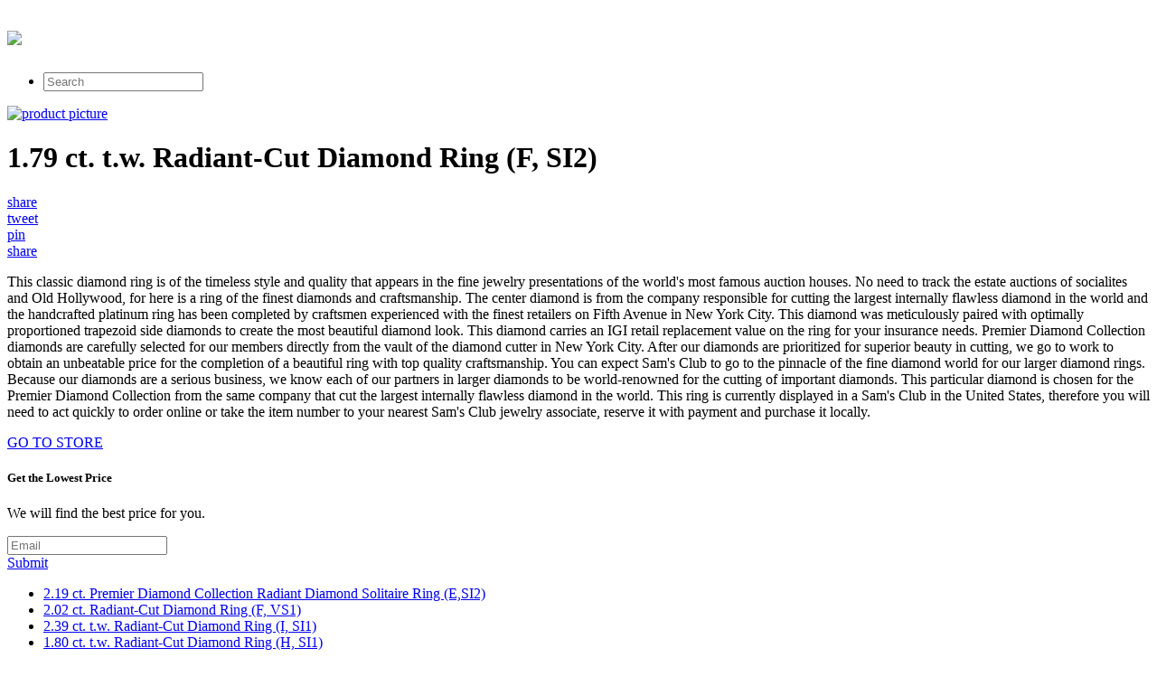

--- FILE ---
content_type: text/html; charset=utf-8
request_url: https://sale82.netlify.app/1-79-ct-t-w-radiant-cut-diamond-ring-f-si2-f0ea98378a937a2a080f448bff75a29d.html
body_size: 2789
content:
<!DOCTYPE html><html><head> <meta charset="utf-8"> <meta http-equiv="X-UA-Compatible" content="IE=edge,chrome=1"> <title>TOP10 1.79 ct. t.w. Radiant-Cut Diamond Ring (F, SI2)</title> <link rel="canonical" href="http://sale82.netlify.com/1-79-ct-t-w-radiant-cut-diamond-ring-f-si2-f0ea98378a937a2a080f448bff75a29d.html"> <link rel="shortcut icon" href="http://sale82.netlify.com/favicon.ico" type="image/x-icon"> <meta property="og:image" content="http://sale82.netlify.comhttp://images.prosperentcdn.com/images/250x250/scene7.samsclub.com/is/image/samsclub/0087524101333_A%3F%24img_size_211x208%24"> <meta property="og:title" content="TOP10 1.79 ct. t.w. Radiant-Cut Diamond Ring (F, SI2)"> <meta itemprop="name" content="TOP10 1.79 ct. t.w. Radiant-Cut Diamond Ring (F, SI2)"> <meta itemprop="image" content="http://sale82.netlify.comhttp://images.prosperentcdn.com/images/250x250/scene7.samsclub.com/is/image/samsclub/0087524101333_A%3F%24img_size_211x208%24"> <meta name="viewport" content="width=device-width, initial-scale=1.0, maximum-scale=1"> <link rel="stylesheet" href="http://sale82.netlify.com/css/gumby.css"> <link rel="stylesheet" href="http://sale82.netlify.com/css/style.css">   </head> <body style=""> <div class="navbar" id="nav1"> <div class="row"> <a class="toggle" gumby-trigger="#nav1 &gt; .row &gt; ul" href="#"><i class="icon-menu"></i></a> <h1 class="three columns logo"> <a href="http://sale82.netlify.com/"> <img src="http://sale82.netlify.com/img/gumby_mainlogo.png" gumby-retina=""> </a> </h1> <ul class="nine columns"> <li class="field"><form method="get" action="javascript:search()"><input class="search input" type="search" placeholder="Search"></form></li> </ul> </div> </div> <div class="row post-head center-align"> <div class="four columns centered"> <a rel="nofollow" href="#view" data-cc="US" data-id="f0ea98378a937a2a080f448bff75a29d" data-sid="GumbyLandingImgClick" data-name="1.79 ct. t.w. Radiant-Cut Diamond Ring (F, SI2)" onclick="return linkHelper.setLink(this)"><img alt="product picture" src="http://images.prosperentcdn.com/images/250x250/scene7.samsclub.com/is/image/samsclub/0087524101333_A%3F%24img_size_211x208%24"></a> </div> <div class="twelve columns centered"> <h1>1.79 ct. t.w. Radiant-Cut Diamond Ring (F, SI2)</h1> </div> <div class="four columns centered socbtns"> <div class="small btn metro facebook icon-left icon-facebook"> <a target="_blank" title="Share on Facebook!" rel="nofollow" href="https://www.facebook.com/sharer/sharer.php?u=http%3a%2f%2fsale82.netlify.com%2f1-79-ct-t-w-radiant-cut-diamond-ring-f-si2-f0ea98378a937a2a080f448bff75a29d.html">share</a> </div> <div class="small btn metro twitter icon-left icon-twitter"> <a title="Tweet it!" target="_blank" rel="nofollow" href="https://www.twitter.com/share?url=http%3a%2f%2fsale82.netlify.com%2f1-79-ct-t-w-radiant-cut-diamond-ring-f-si2-f0ea98378a937a2a080f448bff75a29d.html">tweet</a> </div> <div class="small btn metro pinterest icon-left icon-pinterest"> <a title="Pin it!" target="_blank" rel="nofollow" href="http://pinterest.com/pin/create/button/?url=http%3a%2f%2fsale82.netlify.com%2f1-79-ct-t-w-radiant-cut-diamond-ring-f-si2-f0ea98378a937a2a080f448bff75a29d.html&amp;media=http%3a%2f%2fscene7.samsclub.com%2fis%2fimage%2fsamsclub%2f0087524101333_A%3f%24img_size_211x208%24&amp;description=1.79+ct.+t.w.+Radiant-Cut+Diamond+Ring+(F%2c+SI2)">pin</a> </div> <div class="small btn metro danger icon-left icon-gplus"> <a title="Share on Google+" target="_blank" rel="nofollow" href="https://plus.google.com/share?url=http%3a%2f%2fsale82.netlify.com%2f1-79-ct-t-w-radiant-cut-diamond-ring-f-si2-f0ea98378a937a2a080f448bff75a29d.html">share</a> </div> </div> <div class="twelve columns centered"> <p id="description">This classic diamond ring is of the timeless style and quality that appears in the fine jewelry presentations of the world's most famous auction houses. No need to track the estate auctions of socialites and Old Hollywood, for here is a ring of the finest diamonds and craftsmanship. The center diamond is from the company responsible for cutting the largest internally flawless diamond in the world and the handcrafted platinum ring has been completed by craftsmen experienced with the finest retailers on Fifth Avenue in New York City. This diamond was meticulously paired with optimally proportioned trapezoid side diamonds to create the most beautiful diamond look. This diamond carries an IGI retail replacement value on the ring for your insurance needs. Premier Diamond Collection diamonds are carefully selected for our members directly from the vault of the diamond cutter in New York City. After our diamonds are prioritized for superior beauty in cutting, we go to work to obtain an unbeatable price for the completion of a beautiful ring with top quality craftsmanship. You can expect Sam's Club to go to the pinnacle of the fine diamond world for our larger diamond rings. Because our diamonds are a serious business, we know each of our partners in larger diamonds to be world-renowned for the cutting of important diamonds. This particular diamond is chosen for the Premier Diamond Collection from the same company that cut the largest internally flawless diamond in the world. This ring is currently displayed in a Sam's Club in the United States, therefore you will need to act quickly to order online or take the item number to your nearest Sam's Club jewelry associate, reserve it with payment and purchase it locally.</p> </div> </div> <div class="wrapper goToStore center-align"> <div class="row"> <div class="medium metro rounded warning btn icon-right icon-play"> <a target="_blank" rel="nofollow" href="#go-to-store" data-cc="US" data-id="f0ea98378a937a2a080f448bff75a29d" data-sid="GumbyLandingGoToStore" data-name="1.79 ct. t.w. Radiant-Cut Diamond Ring (F, SI2)" onclick="return linkHelper.setLink(this)">GO TO STORE</a> </div> </div> </div> <div class="wrapper email-sbmt center-align"> <div class="row"> <div class="eight columns centered"> <div class="row"> <div class="twelve columns"> <h5>Get the Lowest Price</h5><p>We will find the best price for you.</p> <div class="append field"> <form method="POST" id="mailForm" action="http://www.findbuy.co/getbestdeal/submit"> <input type="hidden" name="id" value="f0ea98378a937a2a080f448bff75a29d"> <input type="hidden" name="countryCode" value="US"> <input type="hidden" name="name" value="1.79 ct. t.w. Radiant-Cut Diamond Ring (F, SI2)"> <input type="hidden" name="merchant" value="Sam's Club"> <input type="hidden" name="price" value="10195.00"> <input type="email" required="required" class="wide email input" name="email" placeholder="Email"> <div class="medium danger btn"><a href="#submit" onclick="getElementById('mailForm').submit()">Submit</a></div> </form> </div> </div> </div> </div> </div> </div> <div class="row relPosts"> <ul> <li><a href="http://www.50offdeals.xyz/2-19-ct-premier-diamond-collection-radiant-diamon-b4e2b9d19a43f0f4a9ad433285b6c814.html" title="2.19 ct. Premier Diamond Collection Radiant Diamond Solitaire Ring (E,SI2)">2.19 ct. Premier Diamond Collection Radiant Diamond Solitaire Ring (E,SI2)</a></li> <li><a href="http://www.40off.xyz/2-02-ct-radiant-cut-diamond-ring-f-vs1-48cd49c68bd6acef6f24d42fefd49eca.html" title="2.02 ct. Radiant-Cut Diamond Ring (F, VS1)">2.02 ct. Radiant-Cut Diamond Ring (F, VS1)</a></li> <li><a href="http://www.25off.xyz/2-39-ct-t-w-radiant-cut-diamond-ring-i-si1-dfebb3f20a2654e6b47a5178a0454dea.html" title="2.39 ct. t.w. Radiant-Cut Diamond Ring (I, SI1)">2.39 ct. t.w. Radiant-Cut Diamond Ring (I, SI1)</a></li> <li><a href="http://www.sale80off.xyz/1-80-ct-t-w-radiant-cut-diamond-ring-h-si1-1491d4def8aaaa76dc1c6eb072ca8cef.html" title="1.80 ct. t.w. Radiant-Cut Diamond Ring (H, SI1)">1.80 ct. t.w. Radiant-Cut Diamond Ring (H, SI1)</a></li> <li><a href="http://www.sale25off.xyz/1-87-ct-t-w-radiant-cut-diamond-ring-g-si2-ee0484cf6722a13b20f82925e9b4274a.html" title="1.87 ct. t.w. Radiant-Cut Diamond Ring (G, SI2)">1.87 ct. t.w. Radiant-Cut Diamond Ring (G, SI2)</a></li> <li><a href="http://www.topbuys.xyz/2-36-ct-t-w-radiant-cut-diamond-ring-h-si1-6a7f6e21c0911fd11161cbca9b8cac97.html" title="2.36 ct. t.w. Radiant-Cut Diamond Ring (H, SI1)">2.36 ct. t.w. Radiant-Cut Diamond Ring (H, SI1)</a></li> <li><a href="http://www.sale90off.xyz/2-42-ct-t-w-radiant-cut-diamond-ring-g-si1-2f09120981d868575e8286da5840a175.html" title="2.42 ct. t.w. Radiant-Cut Diamond Ring (G, SI1)">2.42 ct. t.w. Radiant-Cut Diamond Ring (G, SI1)</a></li> <li><a href="http://www.sale30off.xyz/2-02-ct-radiant-cut-diamond-ring-e-vs1-7504f833f61f3055402aeff067a0af9d.html" title="2.02 ct. Radiant-Cut Diamond Ring (E, VS1)">2.02 ct. Radiant-Cut Diamond Ring (E, VS1)</a></li> <li><a href="http://www.sale80off.xyz/1-50-ct-t-w-radiant-cut-diamond-ring-i-si2-18c8e275edc525c91b5e2a2d7344e200.html" title="1.50 ct. t.w. Radiant-Cut Diamond Ring (I, SI2)">1.50 ct. t.w. Radiant-Cut Diamond Ring (I, SI2)</a></li> <li><a href="http://www.whatbuytoday.xyz/2-01-ct-radiant-cut-diamond-ring-h-si1-2b0054cfb2b5b41464c81391c843f07c.html" title="2.01 ct. Radiant-Cut Diamond Ring (H, SI1)">2.01 ct. Radiant-Cut Diamond Ring (H, SI1)</a></li> <li><a href="http://www.sportshoes40of.xyz/2-49-ct-t-w-radiant-cut-diamond-ring-f-si2-74d7540cb25f0bcf0551d8816c9d7aa2.html" title="2.49 ct. t.w. Radiant-Cut Diamond Ring (F, SI2)">2.49 ct. t.w. Radiant-Cut Diamond Ring (F, SI2)</a></li> <li><a href="http://www.sportshoes50of.xyz/1-82-ct-t-w-radiant-cut-diamond-ring-f-vs2-e80f7116332ce38d8b08a8432d1f82c3.html" title="1.82 ct. t.w. Radiant-Cut Diamond Ring (F, VS2)">1.82 ct. t.w. Radiant-Cut Diamond Ring (F, VS2)</a></li> <li><a href="http://www.shoppingtrends.xyz/14k-radiant-cut-diamond-engagement-ring-b73d756fad8f6d3c5bebeaa2b32d889d.html" title="14K Radiant Cut Diamond Engagement Ring">14K Radiant Cut Diamond Engagement Ring</a></li> <li><a href="http://www.sale90off.xyz/2-01-ct-radiant-diamond-solitaire-ring-g-vs2-9d3b0b6cd95a4fb1a444e9edeaf16578.html" title="2.01 ct. Radiant Diamond Solitaire Ring (G, VS2)">2.01 ct. Radiant Diamond Solitaire Ring (G, VS2)</a></li> <li><a href="http://www.womenrunningshoes50off.xyz/1-51-ct-radiant-diamond-solitaire-ring-d-si1-c6c7665b62f63d8af297dd72ee7a5edd.html" title="1.51 ct. Radiant Diamond Solitaire Ring (D, SI1)">1.51 ct. Radiant Diamond Solitaire Ring (D, SI1)</a></li> <li><a href="http://411.netlify.com/1-30-ct-radiant-trapezoid-diamond-ring-i-i1-893143cabefcb52ec815079f40558fa9.html" title="1.30 CT. Radiant &amp; Trapezoid Diamond Ring (I, I1)">1.30 CT. Radiant &amp; Trapezoid Diamond Ring (I, I1)</a></li> </ul> </div> <div class="row"> <div class="footer"> <p>
© <a href="http://sale82.netlify.com/">Home</a> 2016
</p> </div> </div>    <!--
[if lt IE 7 ]>   <![endif]-->  
</body></html>